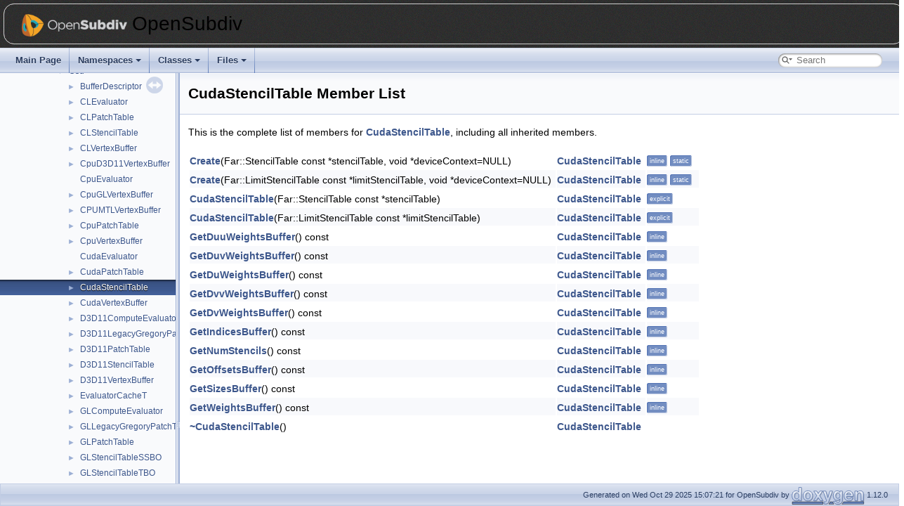

--- FILE ---
content_type: text/html; charset=UTF-8
request_url: https://graphics.pixar.com/opensubdiv/docs/doxy_html/a01169.html
body_size: 8844
content:
<!DOCTYPE html PUBLIC "-//W3C//DTD XHTML 1.0 Transitional//EN" "https://www.w3.org/TR/xhtml1/DTD/xhtml1-transitional.dtd">
<html xmlns="http://www.w3.org/1999/xhtml" lang="en-US">
<head>
<meta http-equiv="Content-Type" content="text/xhtml;charset=UTF-8"/>
<meta http-equiv="X-UA-Compatible" content="IE=11"/>
<meta name="generator" content="Doxygen 1.12.0"/>
<meta name="viewport" content="width=device-width, initial-scale=1"/>
<title>OpenSubdiv: Member List</title>
<link href="tabs.css" rel="stylesheet" type="text/css"/>
<script type="text/javascript" src="jquery.js"></script>
<script type="text/javascript" src="dynsections.js"></script>
<script type="text/javascript" src="clipboard.js"></script>
<link href="navtree.css" rel="stylesheet" type="text/css"/>
<script type="text/javascript" src="navtreedata.js"></script>
<script type="text/javascript" src="navtree.js"></script>
<script type="text/javascript" src="resize.js"></script>
<script type="text/javascript" src="cookie.js"></script>
<link href="search/search.css" rel="stylesheet" type="text/css"/>
<script type="text/javascript" src="search/searchdata.js"></script>
<script type="text/javascript" src="search/search.js"></script>
<link href="doxygen.css" rel="stylesheet" type="text/css" />
<link href="doxy.css" rel="stylesheet" type="text/css"/>
</head>
<body>
<div id="top"><!-- do not remove this div, it is closed by doxygen! -->
<div id="titlearea">
<table cellspacing="0" cellpadding="0">
 <tbody>
 <tr id="projectrow">
  <td id="projectlogo"><img alt="Logo" src="opensubdiv_logo_header.png"/></td>
  <td id="projectalign">
   <div id="projectname">OpenSubdiv
   </div>
  </td>
 </tr>
 </tbody>
</table>
</div>
<!-- end header part -->
<!-- Generated by Doxygen 1.12.0 -->
<script type="text/javascript">
/* @license magnet:?xt=urn:btih:d3d9a9a6595521f9666a5e94cc830dab83b65699&amp;dn=expat.txt MIT */
var searchBox = new SearchBox("searchBox", "search/",'.html');
/* @license-end */
</script>
<script type="text/javascript">
/* @license magnet:?xt=urn:btih:d3d9a9a6595521f9666a5e94cc830dab83b65699&amp;dn=expat.txt MIT */
$(function() { codefold.init(0); });
/* @license-end */
</script>
<script type="text/javascript" src="menudata.js"></script>
<script type="text/javascript" src="menu.js"></script>
<script type="text/javascript">
/* @license magnet:?xt=urn:btih:d3d9a9a6595521f9666a5e94cc830dab83b65699&amp;dn=expat.txt MIT */
$(function() {
  initMenu('',true,false,'search.php','Search',true);
  $(function() { init_search(); });
});
/* @license-end */
</script>
<div id="main-nav"></div>
</div><!-- top -->
<div id="side-nav" class="ui-resizable side-nav-resizable">
  <div id="nav-tree">
    <div id="nav-tree-contents">
      <div id="nav-sync" class="sync"></div>
    </div>
  </div>
  <div id="splitbar" style="-moz-user-select:none;" 
       class="ui-resizable-handle">
  </div>
</div>
<script type="text/javascript">
/* @license magnet:?xt=urn:btih:d3d9a9a6595521f9666a5e94cc830dab83b65699&amp;dn=expat.txt MIT */
$(function(){initNavTree('a01172.html',''); initResizable(true); });
/* @license-end */
</script>
<div id="doc-content">
<!-- window showing the filter options -->
<div id="MSearchSelectWindow"
     onmouseover="return searchBox.OnSearchSelectShow()"
     onmouseout="return searchBox.OnSearchSelectHide()"
     onkeydown="return searchBox.OnSearchSelectKey(event)">
</div>

<!-- iframe showing the search results (closed by default) -->
<div id="MSearchResultsWindow">
<div id="MSearchResults">
<div class="SRPage">
<div id="SRIndex">
<div id="SRResults"></div>
<div class="SRStatus" id="Loading">Loading...</div>
<div class="SRStatus" id="Searching">Searching...</div>
<div class="SRStatus" id="NoMatches">No Matches</div>
</div>
</div>
</div>
</div>

<div class="header">
  <div class="headertitle"><div class="title">CudaStencilTable Member List</div></div>
</div><!--header-->
<div class="contents">

<p>This is the complete list of members for <a class="el" href="a01172.html">CudaStencilTable</a>, including all inherited members.</p>
<table class="directory">
  <tr class="even"><td class="entry"><a class="el" href="a01172.html#afa5ea3da09e459d3786b4249caea825d">Create</a>(Far::StencilTable const *stencilTable, void *deviceContext=NULL)</td><td class="entry"><a class="el" href="a01172.html">CudaStencilTable</a></td><td class="entry"><span class="mlabel">inline</span><span class="mlabel">static</span></td></tr>
  <tr class="odd"><td class="entry"><a class="el" href="a01172.html#ac1bda7ee1a17bc67c977cde973c0aaad">Create</a>(Far::LimitStencilTable const *limitStencilTable, void *deviceContext=NULL)</td><td class="entry"><a class="el" href="a01172.html">CudaStencilTable</a></td><td class="entry"><span class="mlabel">inline</span><span class="mlabel">static</span></td></tr>
  <tr class="even"><td class="entry"><a class="el" href="a01172.html#af872fc469b3696a745d30d22c2b89c4c">CudaStencilTable</a>(Far::StencilTable const *stencilTable)</td><td class="entry"><a class="el" href="a01172.html">CudaStencilTable</a></td><td class="entry"><span class="mlabel">explicit</span></td></tr>
  <tr class="odd"><td class="entry"><a class="el" href="a01172.html#a45150c630c07bbeabd4b91145cecf087">CudaStencilTable</a>(Far::LimitStencilTable const *limitStencilTable)</td><td class="entry"><a class="el" href="a01172.html">CudaStencilTable</a></td><td class="entry"><span class="mlabel">explicit</span></td></tr>
  <tr class="even"><td class="entry"><a class="el" href="a01172.html#a6b4f42dac92785ea5a1d77a4a75fa502">GetDuuWeightsBuffer</a>() const</td><td class="entry"><a class="el" href="a01172.html">CudaStencilTable</a></td><td class="entry"><span class="mlabel">inline</span></td></tr>
  <tr class="odd"><td class="entry"><a class="el" href="a01172.html#a0227c2f6e9e0eaa1bf104e5a6efa0830">GetDuvWeightsBuffer</a>() const</td><td class="entry"><a class="el" href="a01172.html">CudaStencilTable</a></td><td class="entry"><span class="mlabel">inline</span></td></tr>
  <tr class="even"><td class="entry"><a class="el" href="a01172.html#a2b91670573e565368e68512e02d045d6">GetDuWeightsBuffer</a>() const</td><td class="entry"><a class="el" href="a01172.html">CudaStencilTable</a></td><td class="entry"><span class="mlabel">inline</span></td></tr>
  <tr class="odd"><td class="entry"><a class="el" href="a01172.html#a2fd4ce98e6978f5895dd4c79ef84e4d5">GetDvvWeightsBuffer</a>() const</td><td class="entry"><a class="el" href="a01172.html">CudaStencilTable</a></td><td class="entry"><span class="mlabel">inline</span></td></tr>
  <tr class="even"><td class="entry"><a class="el" href="a01172.html#a5a1c0c8eb5d41b526ec9480f03dbf4d0">GetDvWeightsBuffer</a>() const</td><td class="entry"><a class="el" href="a01172.html">CudaStencilTable</a></td><td class="entry"><span class="mlabel">inline</span></td></tr>
  <tr class="odd"><td class="entry"><a class="el" href="a01172.html#af2f896634b0a6cc6d4efb82aafbad5a6">GetIndicesBuffer</a>() const</td><td class="entry"><a class="el" href="a01172.html">CudaStencilTable</a></td><td class="entry"><span class="mlabel">inline</span></td></tr>
  <tr class="even"><td class="entry"><a class="el" href="a01172.html#a65836d2070b943c8fecbad926d074de2">GetNumStencils</a>() const</td><td class="entry"><a class="el" href="a01172.html">CudaStencilTable</a></td><td class="entry"><span class="mlabel">inline</span></td></tr>
  <tr class="odd"><td class="entry"><a class="el" href="a01172.html#a3822b0045b4aa89b646b145acf6dc230">GetOffsetsBuffer</a>() const</td><td class="entry"><a class="el" href="a01172.html">CudaStencilTable</a></td><td class="entry"><span class="mlabel">inline</span></td></tr>
  <tr class="even"><td class="entry"><a class="el" href="a01172.html#ac4528f233689c7f4ae7f3fd7b0eea484">GetSizesBuffer</a>() const</td><td class="entry"><a class="el" href="a01172.html">CudaStencilTable</a></td><td class="entry"><span class="mlabel">inline</span></td></tr>
  <tr class="odd"><td class="entry"><a class="el" href="a01172.html#aa3cd13b6b7e97cebf92d03d3208b75fa">GetWeightsBuffer</a>() const</td><td class="entry"><a class="el" href="a01172.html">CudaStencilTable</a></td><td class="entry"><span class="mlabel">inline</span></td></tr>
  <tr class="even"><td class="entry"><a class="el" href="a01172.html#a178a7d6f638161ad174b992c844004ba">~CudaStencilTable</a>()</td><td class="entry"><a class="el" href="a01172.html">CudaStencilTable</a></td><td class="entry"></td></tr>
</table></div><!-- contents -->
</div><!-- doc-content -->
<!-- start footer part -->
<div id="nav-path" class="navpath"><!-- id is needed for treeview function! -->
  <ul>
    <li class="footer">Generated on Wed Oct 29 2025 15:07:21 for OpenSubdiv by <a href="https://www.doxygen.org/index.html"><img class="footer" src="doxygen.svg" width="104" height="31" alt="doxygen"/></a> 1.12.0 </li>
  </ul>
</div>
</body>
</html>


--- FILE ---
content_type: text/css
request_url: https://graphics.pixar.com/opensubdiv/docs/doxy_html/doxy.css
body_size: 695
content:
 /* 
     Copyright 2013 Pixar
  
     Licensed under the terms set forth in the LICENSE.txt file available at
     https://opensubdiv.org/license.
*/  

#top {
    background-image: url('../images/background.jpg');
    background-repeat:repeat;
    padding-top:5px;
}

#titlearea {
    background-image: url('../images/background.jpg');
    background-repeat:repeat;
    border: 1px solid rgb(204, 204, 204);
    border-radius:15px;
    -moz-border-radius:15px;
    -webkit-border-radius:15px;
    text-decoration: none;
    margin-bottom:5px;
    margin-left:5px;
    margin-right:5px;
}

#projectlogo {
    padding-bottom:10px;
    padding-left:25px;
}

#projectlogo img {
    width:150px;
}


--- FILE ---
content_type: application/javascript
request_url: https://graphics.pixar.com/opensubdiv/docs/doxy_html/a01172.js
body_size: 1105
content:
var a01172 =
[
    [ "CudaStencilTable", "a01172.html#af872fc469b3696a745d30d22c2b89c4c", null ],
    [ "CudaStencilTable", "a01172.html#a45150c630c07bbeabd4b91145cecf087", null ],
    [ "~CudaStencilTable", "a01172.html#a178a7d6f638161ad174b992c844004ba", null ],
    [ "GetDuuWeightsBuffer", "a01172.html#a6b4f42dac92785ea5a1d77a4a75fa502", null ],
    [ "GetDuvWeightsBuffer", "a01172.html#a0227c2f6e9e0eaa1bf104e5a6efa0830", null ],
    [ "GetDuWeightsBuffer", "a01172.html#a2b91670573e565368e68512e02d045d6", null ],
    [ "GetDvvWeightsBuffer", "a01172.html#a2fd4ce98e6978f5895dd4c79ef84e4d5", null ],
    [ "GetDvWeightsBuffer", "a01172.html#a5a1c0c8eb5d41b526ec9480f03dbf4d0", null ],
    [ "GetIndicesBuffer", "a01172.html#af2f896634b0a6cc6d4efb82aafbad5a6", null ],
    [ "GetNumStencils", "a01172.html#a65836d2070b943c8fecbad926d074de2", null ],
    [ "GetOffsetsBuffer", "a01172.html#a3822b0045b4aa89b646b145acf6dc230", null ],
    [ "GetSizesBuffer", "a01172.html#ac4528f233689c7f4ae7f3fd7b0eea484", null ],
    [ "GetWeightsBuffer", "a01172.html#aa3cd13b6b7e97cebf92d03d3208b75fa", null ]
];

--- FILE ---
content_type: application/javascript
request_url: https://graphics.pixar.com/opensubdiv/docs/doxy_html/navtreeindex7.js
body_size: 15728
content:
var NAVTREEINDEX7 =
{
"a01160.html#adba024efc256cde321316d0521915da5":[0,0,0,0,2,7,5],
"a01160.html#adba024efc256cde321316d0521915da5":[1,0,0,0,2,7,5],
"a01160.html#add23d9f5bbc918076d240287a9b3664f":[0,0,0,0,2,7,3],
"a01160.html#add23d9f5bbc918076d240287a9b3664f":[1,0,0,0,2,7,3],
"a01160.html#adf7a9df5d3fc4d803bf5f1f374d90274":[0,0,0,0,2,7,4],
"a01160.html#adf7a9df5d3fc4d803bf5f1f374d90274":[1,0,0,0,2,7,4],
"a01160.html#aec560f36966b5da9528b8dbc065f7cc7":[0,0,0,0,2,7,1],
"a01160.html#aec560f36966b5da9528b8dbc065f7cc7":[1,0,0,0,2,7,1],
"a01160.html#aee4108c96a80cf5f9fbc76ab8062a1da":[0,0,0,0,2,7,0],
"a01160.html#aee4108c96a80cf5f9fbc76ab8062a1da":[1,0,0,0,2,7,0],
"a01164.html":[0,0,0,0,2,9],
"a01164.html":[1,0,0,0,2,9],
"a01164.html#a025630c8fdb360ed195aef08547f1235":[0,0,0,0,2,9,2],
"a01164.html#a025630c8fdb360ed195aef08547f1235":[1,0,0,0,2,9,2],
"a01164.html#a0cfc50b227edbe9872586c2b4ab89dec":[0,0,0,0,2,9,15],
"a01164.html#a0cfc50b227edbe9872586c2b4ab89dec":[1,0,0,0,2,9,15],
"a01164.html#a0ff57b15e0b6f9c4ecd676fd76ae1ba1":[0,0,0,0,2,9,23],
"a01164.html#a0ff57b15e0b6f9c4ecd676fd76ae1ba1":[1,0,0,0,2,9,23],
"a01164.html#a154f068140b02b8324cfa70cdbe1191c":[0,0,0,0,2,9,6],
"a01164.html#a154f068140b02b8324cfa70cdbe1191c":[1,0,0,0,2,9,6],
"a01164.html#a16142cac8dd0880ad2451586633a7999":[0,0,0,0,2,9,1],
"a01164.html#a16142cac8dd0880ad2451586633a7999":[1,0,0,0,2,9,1],
"a01164.html#a18d45929d48a1738134292a7f0b27377":[0,0,0,0,2,9,22],
"a01164.html#a18d45929d48a1738134292a7f0b27377":[1,0,0,0,2,9,22],
"a01164.html#a1934f183cb763099b7452f3569b70fdc":[0,0,0,0,2,9,10],
"a01164.html#a1934f183cb763099b7452f3569b70fdc":[1,0,0,0,2,9,10],
"a01164.html#a374201f74533e6af17184def3a4d18f3":[0,0,0,0,2,9,18],
"a01164.html#a374201f74533e6af17184def3a4d18f3":[1,0,0,0,2,9,18],
"a01164.html#a3c19d1748852f36ba69a6557e5069e08":[0,0,0,0,2,9,0],
"a01164.html#a3c19d1748852f36ba69a6557e5069e08":[1,0,0,0,2,9,0],
"a01164.html#a413f77230a89ed1a04ee4f1407a4d7b3":[0,0,0,0,2,9,17],
"a01164.html#a413f77230a89ed1a04ee4f1407a4d7b3":[1,0,0,0,2,9,17],
"a01164.html#a5b16f51336dbdc1af5b34028cc5de8cc":[0,0,0,0,2,9,11],
"a01164.html#a5b16f51336dbdc1af5b34028cc5de8cc":[1,0,0,0,2,9,11],
"a01164.html#a5dfb6b58580f2dec58e9b5bfdb4ed9f1":[0,0,0,0,2,9,21],
"a01164.html#a5dfb6b58580f2dec58e9b5bfdb4ed9f1":[1,0,0,0,2,9,21],
"a01164.html#a6a81c037eca6f27ea4ef41f39d0a1d50":[0,0,0,0,2,9,12],
"a01164.html#a6a81c037eca6f27ea4ef41f39d0a1d50":[1,0,0,0,2,9,12],
"a01164.html#a6e32349421c301eddf366c04c3a28015":[0,0,0,0,2,9,20],
"a01164.html#a6e32349421c301eddf366c04c3a28015":[1,0,0,0,2,9,20],
"a01164.html#a89d1a006bc57adefbd8cc2b3221507d8":[0,0,0,0,2,9,4],
"a01164.html#a89d1a006bc57adefbd8cc2b3221507d8":[1,0,0,0,2,9,4],
"a01164.html#a8a0e294dd3f62accf3bcd37506b8f0c0":[0,0,0,0,2,9,3],
"a01164.html#a8a0e294dd3f62accf3bcd37506b8f0c0":[1,0,0,0,2,9,3],
"a01164.html#a9aff63c1a01a0ab08941350288def5fa":[0,0,0,0,2,9,5],
"a01164.html#a9aff63c1a01a0ab08941350288def5fa":[1,0,0,0,2,9,5],
"a01164.html#a9ca8e987a5e8ac5bbd66f46bf2fc419c":[0,0,0,0,2,9,13],
"a01164.html#a9ca8e987a5e8ac5bbd66f46bf2fc419c":[1,0,0,0,2,9,13],
"a01164.html#aa255bcea11d324b35e8095fa7f134f8c":[0,0,0,0,2,9,16],
"a01164.html#aa255bcea11d324b35e8095fa7f134f8c":[1,0,0,0,2,9,16],
"a01164.html#aa67ab7e38db41de0990e7d034719dbd1":[0,0,0,0,2,9,14],
"a01164.html#aa67ab7e38db41de0990e7d034719dbd1":[1,0,0,0,2,9,14],
"a01164.html#aa9be824a572029f3ec1e0c0d6cfecd77":[0,0,0,0,2,9,7],
"a01164.html#aa9be824a572029f3ec1e0c0d6cfecd77":[1,0,0,0,2,9,7],
"a01164.html#aae90ef525393fa41f95eff50d1255e97":[0,0,0,0,2,9,8],
"a01164.html#aae90ef525393fa41f95eff50d1255e97":[1,0,0,0,2,9,8],
"a01164.html#ab6582a6586adaea0803247fb415f8c17":[0,0,0,0,2,9,9],
"a01164.html#ab6582a6586adaea0803247fb415f8c17":[1,0,0,0,2,9,9],
"a01164.html#acd99a0391b3b04586b11051fd0f7ed10":[0,0,0,0,2,9,24],
"a01164.html#acd99a0391b3b04586b11051fd0f7ed10":[1,0,0,0,2,9,24],
"a01164.html#acdf8228439ce43565d90edce85b43368":[0,0,0,0,2,9,19],
"a01164.html#acdf8228439ce43565d90edce85b43368":[1,0,0,0,2,9,19],
"a01168.html":[0,0,0,0,2,10],
"a01168.html":[1,0,0,0,2,10],
"a01168.html#a77cee40767fd4936f20a8f9d9d9ea625":[0,0,0,0,2,10,3],
"a01168.html#a77cee40767fd4936f20a8f9d9d9ea625":[1,0,0,0,2,10,3],
"a01168.html#a96601a091f8831823c4dd72b6c962f1b":[0,0,0,0,2,10,5],
"a01168.html#a96601a091f8831823c4dd72b6c962f1b":[1,0,0,0,2,10,5],
"a01168.html#aaf4a32b8a414eff77000c584c2015cb7":[0,0,0,0,2,10,4],
"a01168.html#aaf4a32b8a414eff77000c584c2015cb7":[1,0,0,0,2,10,4],
"a01168.html#ad0932519eaf677c42a8ccfe9a78a2698":[0,0,0,0,2,10,0],
"a01168.html#ad0932519eaf677c42a8ccfe9a78a2698":[1,0,0,0,2,10,0],
"a01168.html#adf7a9df5d3fc4d803bf5f1f374d90274":[0,0,0,0,2,10,2],
"a01168.html#adf7a9df5d3fc4d803bf5f1f374d90274":[1,0,0,0,2,10,2],
"a01168.html#afa9168f4f1f046aea4ff94933ac48972":[0,0,0,0,2,10,1],
"a01168.html#afa9168f4f1f046aea4ff94933ac48972":[1,0,0,0,2,10,1],
"a01172.html":[0,0,0,0,2,13],
"a01172.html":[1,0,0,0,2,13],
"a01172.html#a0227c2f6e9e0eaa1bf104e5a6efa0830":[0,0,0,0,2,13,4],
"a01172.html#a0227c2f6e9e0eaa1bf104e5a6efa0830":[1,0,0,0,2,13,4],
"a01172.html#a178a7d6f638161ad174b992c844004ba":[0,0,0,0,2,13,2],
"a01172.html#a178a7d6f638161ad174b992c844004ba":[1,0,0,0,2,13,2],
"a01172.html#a2b91670573e565368e68512e02d045d6":[0,0,0,0,2,13,5],
"a01172.html#a2b91670573e565368e68512e02d045d6":[1,0,0,0,2,13,5],
"a01172.html#a2fd4ce98e6978f5895dd4c79ef84e4d5":[0,0,0,0,2,13,6],
"a01172.html#a2fd4ce98e6978f5895dd4c79ef84e4d5":[1,0,0,0,2,13,6],
"a01172.html#a3822b0045b4aa89b646b145acf6dc230":[0,0,0,0,2,13,10],
"a01172.html#a3822b0045b4aa89b646b145acf6dc230":[1,0,0,0,2,13,10],
"a01172.html#a45150c630c07bbeabd4b91145cecf087":[0,0,0,0,2,13,1],
"a01172.html#a45150c630c07bbeabd4b91145cecf087":[1,0,0,0,2,13,1],
"a01172.html#a5a1c0c8eb5d41b526ec9480f03dbf4d0":[0,0,0,0,2,13,7],
"a01172.html#a5a1c0c8eb5d41b526ec9480f03dbf4d0":[1,0,0,0,2,13,7],
"a01172.html#a65836d2070b943c8fecbad926d074de2":[0,0,0,0,2,13,9],
"a01172.html#a65836d2070b943c8fecbad926d074de2":[1,0,0,0,2,13,9],
"a01172.html#a6b4f42dac92785ea5a1d77a4a75fa502":[0,0,0,0,2,13,3],
"a01172.html#a6b4f42dac92785ea5a1d77a4a75fa502":[1,0,0,0,2,13,3],
"a01172.html#aa3cd13b6b7e97cebf92d03d3208b75fa":[0,0,0,0,2,13,12],
"a01172.html#aa3cd13b6b7e97cebf92d03d3208b75fa":[1,0,0,0,2,13,12],
"a01172.html#ac4528f233689c7f4ae7f3fd7b0eea484":[0,0,0,0,2,13,11],
"a01172.html#ac4528f233689c7f4ae7f3fd7b0eea484":[1,0,0,0,2,13,11],
"a01172.html#af2f896634b0a6cc6d4efb82aafbad5a6":[0,0,0,0,2,13,8],
"a01172.html#af2f896634b0a6cc6d4efb82aafbad5a6":[1,0,0,0,2,13,8],
"a01172.html#af872fc469b3696a745d30d22c2b89c4c":[0,0,0,0,2,13,0],
"a01172.html#af872fc469b3696a745d30d22c2b89c4c":[1,0,0,0,2,13,0],
"a01176.html":[0,0,0,0,2,11],
"a01176.html":[1,0,0,0,2,11],
"a01180.html":[0,0,0,0,2,12],
"a01180.html":[1,0,0,0,2,12],
"a01180.html#a04c544025f2690d1a4973b6ff5273646":[0,0,0,0,2,12,3],
"a01180.html#a04c544025f2690d1a4973b6ff5273646":[1,0,0,0,2,12,3],
"a01180.html#a24f6a6d8efcff60c81c635786f88e951":[0,0,0,0,2,12,13],
"a01180.html#a24f6a6d8efcff60c81c635786f88e951":[1,0,0,0,2,12,13],
"a01180.html#a372ca54f02d574dc4a20aa2f35277a1d":[0,0,0,0,2,12,19],
"a01180.html#a372ca54f02d574dc4a20aa2f35277a1d":[1,0,0,0,2,12,19],
"a01180.html#a486517cc7e9296c01072ccd51f77da27":[0,0,0,0,2,12,11],
"a01180.html#a486517cc7e9296c01072ccd51f77da27":[1,0,0,0,2,12,11],
"a01180.html#a4fd7bd0ad86a18e26331e88d278450d9":[0,0,0,0,2,12,12],
"a01180.html#a4fd7bd0ad86a18e26331e88d278450d9":[1,0,0,0,2,12,12],
"a01180.html#a54e86fe3c2d4863e344fd9be2a8141c9":[0,0,0,0,2,12,10],
"a01180.html#a54e86fe3c2d4863e344fd9be2a8141c9":[1,0,0,0,2,12,10],
"a01180.html#a732aefa1f4a2701e2a19c828be76b7d0":[0,0,0,0,2,12,18],
"a01180.html#a732aefa1f4a2701e2a19c828be76b7d0":[1,0,0,0,2,12,18],
"a01180.html#a77236fdbdacca3f2e8e21c4be8ca0bf6":[0,0,0,0,2,12,0],
"a01180.html#a77236fdbdacca3f2e8e21c4be8ca0bf6":[1,0,0,0,2,12,0],
"a01180.html#a7e3a54d16295a2557cf0e63cb223a2db":[0,0,0,0,2,12,7],
"a01180.html#a7e3a54d16295a2557cf0e63cb223a2db":[1,0,0,0,2,12,7],
"a01180.html#a9ae3024459ccecb8a33ef3af5f27130a":[0,0,0,0,2,12,14],
"a01180.html#a9ae3024459ccecb8a33ef3af5f27130a":[1,0,0,0,2,12,14],
"a01180.html#aa044493f8d93b17493055e0d389645bf":[0,0,0,0,2,12,2],
"a01180.html#aa044493f8d93b17493055e0d389645bf":[1,0,0,0,2,12,2],
"a01180.html#aa14d12be64d8e84f6303a9803e73b71d":[0,0,0,0,2,12,8],
"a01180.html#aa14d12be64d8e84f6303a9803e73b71d":[1,0,0,0,2,12,8],
"a01180.html#aa9be824a572029f3ec1e0c0d6cfecd77":[0,0,0,0,2,12,6],
"a01180.html#aa9be824a572029f3ec1e0c0d6cfecd77":[1,0,0,0,2,12,6],
"a01180.html#ab051492a1c9d697cdbb351fd09300659":[0,0,0,0,2,12,16],
"a01180.html#ab051492a1c9d697cdbb351fd09300659":[1,0,0,0,2,12,16],
"a01180.html#ab9e6dd4a1062dc6560e306db28f31a67":[0,0,0,0,2,12,9],
"a01180.html#ab9e6dd4a1062dc6560e306db28f31a67":[1,0,0,0,2,12,9],
"a01180.html#abdb11e2609df00620abd8c081c3b13be":[0,0,0,0,2,12,4],
"a01180.html#abdb11e2609df00620abd8c081c3b13be":[1,0,0,0,2,12,4],
"a01180.html#adb0788b75a061fc9b650d75bf691f1d8":[0,0,0,0,2,12,5],
"a01180.html#adb0788b75a061fc9b650d75bf691f1d8":[1,0,0,0,2,12,5],
"a01180.html#aefa9c1a9175327a40e7cf46ed32ced2f":[0,0,0,0,2,12,1],
"a01180.html#aefa9c1a9175327a40e7cf46ed32ced2f":[1,0,0,0,2,12,1],
"a01180.html#afec3f4b40a8f9b6e6ed2715a774d959a":[0,0,0,0,2,12,17],
"a01180.html#afec3f4b40a8f9b6e6ed2715a774d959a":[1,0,0,0,2,12,17],
"a01180.html#aff9fed47b172665795e7b46f4713cb39":[0,0,0,0,2,12,15],
"a01180.html#aff9fed47b172665795e7b46f4713cb39":[1,0,0,0,2,12,15],
"a01184.html":[0,0,0,0,2,14],
"a01184.html":[1,0,0,0,2,14],
"a01184.html#a59eb144c23606529ba730ae15598af09":[0,0,0,0,2,14,3],
"a01184.html#a59eb144c23606529ba730ae15598af09":[1,0,0,0,2,14,3],
"a01184.html#a7534b2edf898c9b6ee4a0b9c8aaf918f":[0,0,0,0,2,14,0],
"a01184.html#a7534b2edf898c9b6ee4a0b9c8aaf918f":[1,0,0,0,2,14,0],
"a01184.html#a77cee40767fd4936f20a8f9d9d9ea625":[0,0,0,0,2,14,4],
"a01184.html#a77cee40767fd4936f20a8f9d9d9ea625":[1,0,0,0,2,14,4],
"a01184.html#a96601a091f8831823c4dd72b6c962f1b":[0,0,0,0,2,14,6],
"a01184.html#a96601a091f8831823c4dd72b6c962f1b":[1,0,0,0,2,14,6],
"a01184.html#aaf4a32b8a414eff77000c584c2015cb7":[0,0,0,0,2,14,5],
"a01184.html#aaf4a32b8a414eff77000c584c2015cb7":[1,0,0,0,2,14,5],
"a01184.html#add23d9f5bbc918076d240287a9b3664f":[0,0,0,0,2,14,2],
"a01184.html#add23d9f5bbc918076d240287a9b3664f":[1,0,0,0,2,14,2],
"a01184.html#af6cb32d896f7815cac1969c857845ba8":[0,0,0,0,2,14,1],
"a01184.html#af6cb32d896f7815cac1969c857845ba8":[1,0,0,0,2,14,1],
"a01188.html":[0,0,0,0,2,18],
"a01188.html":[1,0,0,0,2,18],
"a01188.html#a4e486bdd9cf98a5582781a905d154e67":[0,0,0,0,2,18,4],
"a01188.html#a4e486bdd9cf98a5582781a905d154e67":[1,0,0,0,2,18,4],
"a01188.html#a65836d2070b943c8fecbad926d074de2":[0,0,0,0,2,18,3],
"a01188.html#a65836d2070b943c8fecbad926d074de2":[1,0,0,0,2,18,3],
"a01188.html#a6aa76c564ae400e727b2377ce785cd90":[0,0,0,0,2,18,2],
"a01188.html#a6aa76c564ae400e727b2377ce785cd90":[1,0,0,0,2,18,2],
"a01188.html#a729ea8793ae67b1767d670a4541006e2":[0,0,0,0,2,18,1],
"a01188.html#a729ea8793ae67b1767d670a4541006e2":[1,0,0,0,2,18,1],
"a01188.html#a7e3a2f5c281c55308400138222797dbc":[0,0,0,0,2,18,0],
"a01188.html#a7e3a2f5c281c55308400138222797dbc":[1,0,0,0,2,18,0],
"a01188.html#aa6b4c8f4cd5a1e0111e77d7365018c74":[0,0,0,0,2,18,5],
"a01188.html#aa6b4c8f4cd5a1e0111e77d7365018c74":[1,0,0,0,2,18,5],
"a01188.html#ac3de1233503ee41bac41618702b4302c":[0,0,0,0,2,18,6],
"a01188.html#ac3de1233503ee41bac41618702b4302c":[1,0,0,0,2,18,6],
"a01192.html":[0,0,0,0,2,15],
"a01192.html":[1,0,0,0,2,15],
"a01192.html#a6be7cb8c9a51cd6ba1c01c5c59f94a60":[0,0,0,0,2,15,5],
"a01192.html#a6be7cb8c9a51cd6ba1c01c5c59f94a60":[1,0,0,0,2,15,5],
"a01192.html#a8276dd4d2118bd0079d36ff1b49874ec":[0,0,0,0,2,15,0],
"a01192.html#a8276dd4d2118bd0079d36ff1b49874ec":[1,0,0,0,2,15,0],
"a01192.html#a872e69a9fbf6f7b9f55112ecaf0c1b20":[0,0,0,0,2,15,3],
"a01192.html#a872e69a9fbf6f7b9f55112ecaf0c1b20":[1,0,0,0,2,15,3],
"a01192.html#aa81511d3938d70d67a62217951cb8eb7":[0,0,0,0,2,15,1],
"a01192.html#aa81511d3938d70d67a62217951cb8eb7":[1,0,0,0,2,15,1],
"a01192.html#aab396c5633eecdc92d15f6b30baaa934":[0,0,0,0,2,15,2],
"a01192.html#aab396c5633eecdc92d15f6b30baaa934":[1,0,0,0,2,15,2],
"a01192.html#aba198f1ea9fbe7445ede38f86c3c5bac":[0,0,0,0,2,15,4],
"a01192.html#aba198f1ea9fbe7445ede38f86c3c5bac":[1,0,0,0,2,15,4],
"a01196.html":[0,0,0,0,2,16],
"a01196.html":[1,0,0,0,2,16],
"a01196.html#a16aad8981b0b35184b6e44cfb242003d":[0,0,0,0,2,16,6],
"a01196.html#a16aad8981b0b35184b6e44cfb242003d":[1,0,0,0,2,16,6],
"a01196.html#a176fb87b7ba47d5c2c2a6d332e2687ce":[0,0,0,0,2,16,2],
"a01196.html#a176fb87b7ba47d5c2c2a6d332e2687ce":[1,0,0,0,2,16,2],
"a01196.html#a1b73be1e9343a3df3d0dd6027d06fe1b":[0,0,0,0,2,16,0],
"a01196.html#a1b73be1e9343a3df3d0dd6027d06fe1b":[1,0,0,0,2,16,0],
"a01196.html#ab758c72f33a9e3aa46c1096446c3557e":[0,0,0,0,2,16,4],
"a01196.html#ab758c72f33a9e3aa46c1096446c3557e":[1,0,0,0,2,16,4],
"a01196.html#adbc155c902f4c2cb88d9fffbeb6499b4":[0,0,0,0,2,16,5],
"a01196.html#adbc155c902f4c2cb88d9fffbeb6499b4":[1,0,0,0,2,16,5],
"a01196.html#af03db41bfcbbf8bb266f7b067df6433a":[0,0,0,0,2,16,3],
"a01196.html#af03db41bfcbbf8bb266f7b067df6433a":[1,0,0,0,2,16,3],
"a01196.html#af138b4535e4db5f013225c5924e0b243":[0,0,0,0,2,16,1],
"a01196.html#af138b4535e4db5f013225c5924e0b243":[1,0,0,0,2,16,1],
"a01200.html":[0,0,0,0,2,17],
"a01200.html":[1,0,0,0,2,17],
"a01200.html#a18e3d09b0c7b7552f8e419e36788166a":[0,0,0,0,2,17,4],
"a01200.html#a18e3d09b0c7b7552f8e419e36788166a":[1,0,0,0,2,17,4],
"a01200.html#a281807810d02943d0819c40e111b9144":[0,0,0,0,2,17,3],
"a01200.html#a281807810d02943d0819c40e111b9144":[1,0,0,0,2,17,3],
"a01200.html#a39d5e5c13d54a0f5774047ffa2bb17e4":[0,0,0,0,2,17,2],
"a01200.html#a39d5e5c13d54a0f5774047ffa2bb17e4":[1,0,0,0,2,17,2],
"a01200.html#a45505c8c99abe0baf8b56981fa0a31e1":[0,0,0,0,2,17,5],
"a01200.html#a45505c8c99abe0baf8b56981fa0a31e1":[1,0,0,0,2,17,5],
"a01200.html#a5dfb6b58580f2dec58e9b5bfdb4ed9f1":[0,0,0,0,2,17,8],
"a01200.html#a5dfb6b58580f2dec58e9b5bfdb4ed9f1":[1,0,0,0,2,17,8],
"a01200.html#a6fda96f1c693b21bd593f672e7bebb37":[0,0,0,0,2,17,0],
"a01200.html#a6fda96f1c693b21bd593f672e7bebb37":[1,0,0,0,2,17,0],
"a01200.html#a70f9e642d07efb73b8e7dc7a418d6311":[0,0,0,0,2,17,7],
"a01200.html#a70f9e642d07efb73b8e7dc7a418d6311":[1,0,0,0,2,17,7],
"a01200.html#a906a11e9011b14e667c4e46e0cb0089c":[0,0,0,0,2,17,10],
"a01200.html#a906a11e9011b14e667c4e46e0cb0089c":[1,0,0,0,2,17,10],
"a01200.html#a922297765b71fb93103914cb95b76e68":[0,0,0,0,2,17,9],
"a01200.html#a922297765b71fb93103914cb95b76e68":[1,0,0,0,2,17,9],
"a01200.html#ab57fd008d10c0c2c6ed4182bb3f187ee":[0,0,0,0,2,17,6],
"a01200.html#ab57fd008d10c0c2c6ed4182bb3f187ee":[1,0,0,0,2,17,6],
"a01200.html#ac81ed5f09e3d3a2aae5a01802b343a6d":[0,0,0,0,2,17,1],
"a01200.html#ac81ed5f09e3d3a2aae5a01802b343a6d":[1,0,0,0,2,17,1],
"a01204.html":[0,0,0,0,2,19],
"a01204.html":[1,0,0,0,2,19],
"a01204.html#a77cee40767fd4936f20a8f9d9d9ea625":[0,0,0,0,2,19,6],
"a01204.html#a77cee40767fd4936f20a8f9d9d9ea625":[1,0,0,0,2,19,6],
"a01204.html#a8f44858290b870c214ee24afead3e9c3":[0,0,0,0,2,19,8],
"a01204.html#a8f44858290b870c214ee24afead3e9c3":[1,0,0,0,2,19,8],
"a01204.html#aacfe93ef7f7ede21dcf7088b62467742":[0,0,0,0,2,19,1],
"a01204.html#aacfe93ef7f7ede21dcf7088b62467742":[1,0,0,0,2,19,1],
"a01204.html#aaf4a32b8a414eff77000c584c2015cb7":[0,0,0,0,2,19,7],
"a01204.html#aaf4a32b8a414eff77000c584c2015cb7":[1,0,0,0,2,19,7],
"a01204.html#ac86f03cfaa5678c28ffce2b69e3fb5bc":[0,0,0,0,2,19,3],
"a01204.html#ac86f03cfaa5678c28ffce2b69e3fb5bc":[1,0,0,0,2,19,3],
"a01204.html#ad9941ba7019b0fd8aad6e9321d91c26a":[0,0,0,0,2,19,0],
"a01204.html#ad9941ba7019b0fd8aad6e9321d91c26a":[1,0,0,0,2,19,0],
"a01204.html#adc0a258da9e9ac3bc19ff36418c54510":[0,0,0,0,2,19,4],
"a01204.html#adc0a258da9e9ac3bc19ff36418c54510":[1,0,0,0,2,19,4]
};


--- FILE ---
content_type: application/javascript
request_url: https://graphics.pixar.com/opensubdiv/docs/doxy_html/navtreedata.js
body_size: 3243
content:
/*
 @licstart  The following is the entire license notice for the JavaScript code in this file.

 The MIT License (MIT)

 Copyright (C) 1997-2020 by Dimitri van Heesch

 Permission is hereby granted, free of charge, to any person obtaining a copy of this software
 and associated documentation files (the "Software"), to deal in the Software without restriction,
 including without limitation the rights to use, copy, modify, merge, publish, distribute,
 sublicense, and/or sell copies of the Software, and to permit persons to whom the Software is
 furnished to do so, subject to the following conditions:

 The above copyright notice and this permission notice shall be included in all copies or
 substantial portions of the Software.

 THE SOFTWARE IS PROVIDED "AS IS", WITHOUT WARRANTY OF ANY KIND, EXPRESS OR IMPLIED, INCLUDING
 BUT NOT LIMITED TO THE WARRANTIES OF MERCHANTABILITY, FITNESS FOR A PARTICULAR PURPOSE AND
 NONINFRINGEMENT. IN NO EVENT SHALL THE AUTHORS OR COPYRIGHT HOLDERS BE LIABLE FOR ANY CLAIM,
 DAMAGES OR OTHER LIABILITY, WHETHER IN AN ACTION OF CONTRACT, TORT OR OTHERWISE, ARISING FROM,
 OUT OF OR IN CONNECTION WITH THE SOFTWARE OR THE USE OR OTHER DEALINGS IN THE SOFTWARE.

 @licend  The above is the entire license notice for the JavaScript code in this file
*/
var NAVTREE =
[
  [ "OpenSubdiv", "index.html", [
    [ "Namespaces", "namespaces.html", [
      [ "Namespace List", "namespaces.html", "namespaces_dup" ],
      [ "Namespace Members", "namespacemembers.html", [
        [ "All", "namespacemembers.html", null ],
        [ "Functions", "namespacemembers_func.html", null ],
        [ "Typedefs", "namespacemembers_type.html", null ],
        [ "Enumerations", "namespacemembers_enum.html", null ],
        [ "Enumerator", "namespacemembers_eval.html", null ]
      ] ]
    ] ],
    [ "Classes", "annotated.html", [
      [ "Class List", "annotated.html", "annotated_dup" ],
      [ "Class Index", "classes.html", null ],
      [ "Class Hierarchy", "hierarchy.html", "hierarchy" ],
      [ "Class Members", "functions.html", [
        [ "All", "functions.html", "functions_dup" ],
        [ "Functions", "functions_func.html", "functions_func" ],
        [ "Variables", "functions_vars.html", null ],
        [ "Typedefs", "functions_type.html", null ],
        [ "Enumerations", "functions_enum.html", null ],
        [ "Enumerator", "functions_eval.html", null ],
        [ "Related Symbols", "functions_rela.html", null ]
      ] ]
    ] ],
    [ "Files", "files.html", [
      [ "File List", "files.html", "files_dup" ]
    ] ]
  ] ]
];

var NAVTREEINDEX =
[
"a00674.html",
"a00903.html#a870745ff3e883b32547d4db42b3be2bd",
"a00948.html#ac8c29cf2fda93d2c3408f80e8371d375",
"a00984.html#a24c2f632253c21d97fdba264ac2635a9",
"a01016.html#a4130a836c1d7653793698df818db0624",
"a01068.html#ad3029ef69f3a4b90c058c27cfa968897",
"a01112.html#ad22b7ffd9f8f3b488e5f220cf00c8c82",
"a01160.html#adba024efc256cde321316d0521915da5",
"a01204.html#ae61b4ed6cc7cb69826cd0804c2d972b7",
"a01240.html#ae642c88c8896d4d55b1876757197b1cc",
"a01288.html",
"a01320.html#aae024a2b2e5e40f3f35c836beaee2acf"
];

var SYNCONMSG = 'click to disable panel synchronisation';
var SYNCOFFMSG = 'click to enable panel synchronisation';

--- FILE ---
content_type: application/javascript
request_url: https://graphics.pixar.com/opensubdiv/docs/doxy_html/search/searchdata.js
body_size: 657
content:
var indexSectionsWithContent =
{
  0: "_abcdefghilmnopqrstuvw~",
  1: "abcdefglmoprstuv",
  2: "o",
  3: "abcdefglmoprstv",
  4: "abcdefghilmnoprstuvw~",
  5: "_acdefghilmnoprstuv",
  6: "bcdefghilmpqrstvw",
  7: "cefmrstv",
  8: "cefgilmnpqrstv",
  9: "flpst"
};

var indexSectionNames =
{
  0: "all",
  1: "classes",
  2: "namespaces",
  3: "files",
  4: "functions",
  5: "variables",
  6: "typedefs",
  7: "enums",
  8: "enumvalues",
  9: "related"
};

var indexSectionLabels =
{
  0: "All",
  1: "Classes",
  2: "Namespaces",
  3: "Files",
  4: "Functions",
  5: "Variables",
  6: "Typedefs",
  7: "Enumerations",
  8: "Enumerator",
  9: "Friends"
};



--- FILE ---
content_type: application/javascript
request_url: https://graphics.pixar.com/opensubdiv/docs/doxy_html/annotated_dup.js
body_size: 5096
content:
var annotated_dup =
[
    [ "OpenSubdiv", "a00896.html", [
      [ "OPENSUBDIV_VERSION", "a00897.html", [
        [ "Bfr", "a00898.html", [
          [ "Limits", "a00908.html", null ],
          [ "Parameterization", "a00912.html", "a00912" ],
          [ "RefinerSurfaceFactory", "a00920.html", "a00920" ],
          [ "RefinerSurfaceFactoryBase", "a00916.html", "a00916" ],
          [ "Surface", "a00924.html", "a00924" ],
          [ "SurfaceFactory", "a00932.html", "a00932" ],
          [ "SurfaceFactoryCache", "a00940.html", "a00940" ],
          [ "SurfaceFactoryCacheThreaded", "a00944.html", "a00944" ],
          [ "SurfaceFactoryMeshAdapter", "a00948.html", "a00948" ],
          [ "Tessellation", "a00952.html", "a00952" ],
          [ "VertexDescriptor", "a00960.html", "a00960" ]
        ] ],
        [ "Far", "a00899.html", [
          [ "LimitStencil", "a01064.html", "a01064" ],
          [ "LimitStencilReal", "a01060.html", "a01060" ],
          [ "LimitStencilTable", "a01072.html", "a01072" ],
          [ "LimitStencilTableFactory", "a01092.html", null ],
          [ "LimitStencilTableFactoryReal", "a01040.html", "a01040" ],
          [ "LimitStencilTableReal", "a01068.html", "a01068" ],
          [ "PatchDescriptor", "a00964.html", "a00964" ],
          [ "PatchMap", "a00968.html", "a00968" ],
          [ "PatchParam", "a00980.html", "a00980" ],
          [ "PatchTable", "a00984.html", "a00984" ],
          [ "PatchTableFactory", "a01008.html", "a01008" ],
          [ "PrimvarRefiner", "a01028.html", "a01028" ],
          [ "PrimvarRefinerReal", "a01020.html", "a01020" ],
          [ "PtexIndices", "a01032.html", "a01032" ],
          [ "Stencil", "a01048.html", "a01048" ],
          [ "StencilReal", "a01044.html", "a01044" ],
          [ "StencilTable", "a01056.html", "a01056" ],
          [ "StencilTableFactory", "a01088.html", null ],
          [ "StencilTableFactoryReal", "a01036.html", "a01036" ],
          [ "StencilTableReal", "a01052.html", "a01052" ],
          [ "TopologyDescriptor", "a01096.html", "a01096" ],
          [ "TopologyLevel", "a01104.html", "a01104" ],
          [ "TopologyRefiner", "a01112.html", "a01112" ],
          [ "TopologyRefinerFactory", "a01108.html", "a01108" ],
          [ "TopologyRefinerFactoryBase", "a01124.html", "a01124" ]
        ] ],
        [ "Osd", "a00903.html", [
          [ "BufferDescriptor", "a01132.html", "a01132" ],
          [ "CLEvaluator", "a01140.html", "a01140" ],
          [ "CLPatchTable", "a01144.html", "a01144" ],
          [ "CLStencilTable", "a01136.html", "a01136" ],
          [ "CLVertexBuffer", "a01148.html", "a01148" ],
          [ "CpuD3D11VertexBuffer", "a01152.html", "a01152" ],
          [ "CpuEvaluator", "a01156.html", null ],
          [ "CpuGLVertexBuffer", "a01160.html", "a01160" ],
          [ "CPUMTLVertexBuffer", "a01288.html", "a01288" ],
          [ "CpuPatchTable", "a01164.html", "a01164" ],
          [ "CpuVertexBuffer", "a01168.html", "a01168" ],
          [ "CudaEvaluator", "a01176.html", null ],
          [ "CudaPatchTable", "a01180.html", "a01180" ],
          [ "CudaStencilTable", "a01172.html", "a01172" ],
          [ "CudaVertexBuffer", "a01184.html", "a01184" ],
          [ "D3D11ComputeEvaluator", "a01192.html", "a01192" ],
          [ "D3D11LegacyGregoryPatchTable", "a01196.html", "a01196" ],
          [ "D3D11PatchTable", "a01200.html", "a01200" ],
          [ "D3D11StencilTable", "a01188.html", "a01188" ],
          [ "D3D11VertexBuffer", "a01204.html", "a01204" ],
          [ "EvaluatorCacheT", "a01256.html", "a01256" ],
          [ "GLComputeEvaluator", "a01212.html", "a01212" ],
          [ "GLLegacyGregoryPatchTable", "a01224.html", "a01224" ],
          [ "GLPatchTable", "a01228.html", "a01228" ],
          [ "GLStencilTableSSBO", "a01208.html", "a01208" ],
          [ "GLStencilTableTBO", "a01236.html", "a01236" ],
          [ "GLVertexBuffer", "a01232.html", "a01232" ],
          [ "GLXFBEvaluator", "a01240.html", "a01240" ],
          [ "Mesh", "a01264.html", "a01264" ],
          [ "MeshInterface", "a01252.html", "a01252" ],
          [ "MTLComputeEvaluator", "a01276.html", "a01276" ],
          [ "MTLContext", "a01268.html", "a01268" ],
          [ "MTLLegacyGregoryPatchTable", "a01280.html", "a01280" ],
          [ "MTLPatchTable", "a01284.html", "a01284" ],
          [ "MTLStencilTable", "a01272.html", "a01272" ],
          [ "OmpEvaluator", "a01292.html", null ],
          [ "PatchArray", "a01304.html", "a01304" ],
          [ "PatchCoord", "a01300.html", "a01300" ],
          [ "PatchParam", "a01308.html", "a01308" ],
          [ "TbbEvaluator", "a01296.html", null ]
        ] ],
        [ "Sdc", "a00904.html", [
          [ "Crease", "a01312.html", "a01312" ],
          [ "Options", "a01316.html", "a01316" ],
          [ "Scheme", "a01320.html", "a01320" ],
          [ "SchemeTypeTraits", "a01328.html", null ]
        ] ],
        [ "Vtr", "a00900.html", [
          [ "Array", "a01336.html", "a01336" ],
          [ "ConstArray", "a01332.html", "a01332" ]
        ] ]
      ] ]
    ] ]
];